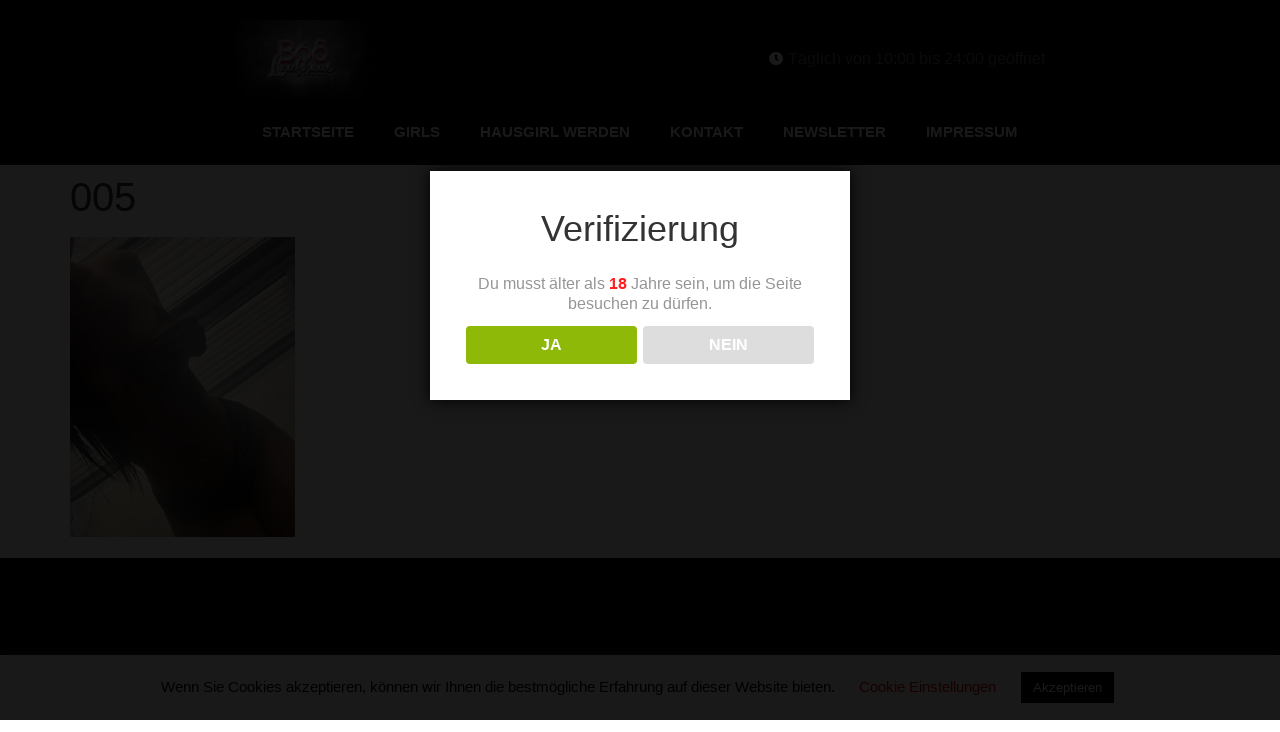

--- FILE ---
content_type: text/css
request_url: https://www.laufhaus-b68.at/wp-content/uploads/elementor/css/post-9.css?ver=1768957589
body_size: 407
content:
.elementor-kit-9{--e-global-color-primary:#A50000;--e-global-color-secondary:#54595F;--e-global-color-text:#7A7A7A;--e-global-color-accent:#A50000;--e-global-color-351a5f81:#6EC1E4;--e-global-color-26474cc1:#61CE70;--e-global-color-7dc375fe:#4054B2;--e-global-color-240a77bf:#23A455;--e-global-color-4a8ce5c7:#000;--e-global-color-544663:#FFF;--e-global-typography-primary-font-family:"Roboto";--e-global-typography-primary-font-weight:600;--e-global-typography-secondary-font-family:"Roboto Slab";--e-global-typography-secondary-font-weight:400;--e-global-typography-text-font-family:"Roboto";--e-global-typography-text-font-weight:400;--e-global-typography-accent-font-family:"Roboto";--e-global-typography-accent-font-weight:500;}.elementor-kit-9 e-page-transition{background-color:#FFBC7D;}.elementor-kit-9 img{border-style:double;border-width:0px 0px 0px 0px;border-color:#000000;}.elementor-section.elementor-section-boxed > .elementor-container{max-width:850px;}.e-con{--container-max-width:850px;}.elementor-widget:not(:last-child){margin-block-end:20px;}.elementor-element{--widgets-spacing:20px 20px;--widgets-spacing-row:20px;--widgets-spacing-column:20px;}{}h1.entry-title{display:var(--page-title-display);}@media(max-width:1024px){.elementor-section.elementor-section-boxed > .elementor-container{max-width:1024px;}.e-con{--container-max-width:1024px;}}@media(max-width:767px){.elementor-section.elementor-section-boxed > .elementor-container{max-width:767px;}.e-con{--container-max-width:767px;}}